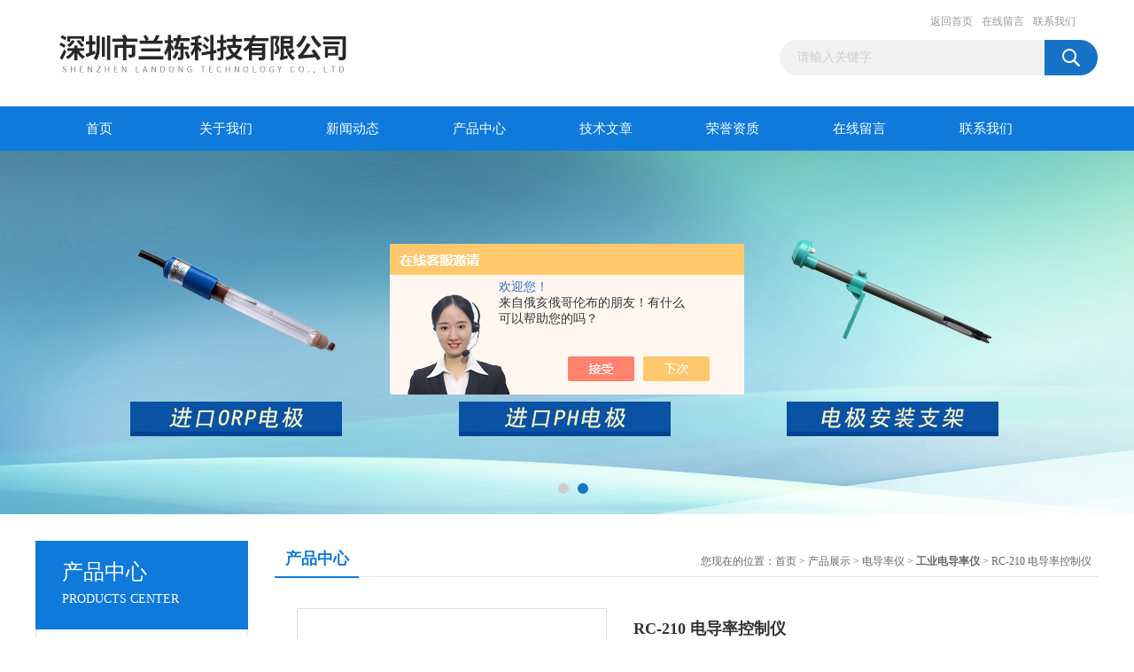

--- FILE ---
content_type: text/html; charset=utf-8
request_url: http://www.gdphyb.com/Products-19335463.html
body_size: 7048
content:
<!DOCTYPE html PUBLIC "-//W3C//DTD XHTML 1.0 Transitional//EN" "http://www.w3.org/TR/xhtml1/DTD/xhtml1-transitional.dtd">
<html xmlns="http://www.w3.org/1999/xhtml">
<head>
<meta http-equiv="Content-Type" content="text/html; charset=utf-8" />
<TITLE>RC-210 电导率控制仪-深圳市兰栋科技有限公司</TITLE>
<META NAME="Keywords" CONTENT="RC-210 电导率控制仪">
<META NAME="Description" CONTENT="深圳市兰栋科技有限公司所提供的RC-210 电导率控制仪质量可靠、规格齐全,深圳市兰栋科技有限公司不仅具有专业的技术水平,更有良好的售后服务和优质的解决方案,欢迎您来电咨询此产品具体参数及价格等详细信息！">
<script src="/ajax/common.ashx" type="text/javascript"></script>
<script src="/ajax/NewPersonalStyle.Classes.SendMSG,NewPersonalStyle.ashx" type="text/javascript"></script>
<script src="/js/videoback.js" type="text/javascript"></script>
<link href="/Skins/13295/css/css.css" rel="stylesheet" type="text/css" />
<script type="text/javascript" src="/Skins/13295/js/jquery.pack.js"></script>
<script type="text/javascript" src="/Skins/13295/js/jquery.SuperSlide.js"></script>

<script type="application/ld+json">
{
"@context": "https://ziyuan.baidu.com/contexts/cambrian.jsonld",
"@id": "http://www.gdphyb.com/Products-19335463.html",
"title": "RC-210 电导率控制仪",
"pubDate": "2014-12-09T18:25:35",
"upDate": "2025-06-06T08:12:35"
    }</script>
<script type="text/javascript" src="/ajax/common.ashx"></script>
<script src="/ajax/NewPersonalStyle.Classes.SendMSG,NewPersonalStyle.ashx" type="text/javascript"></script>
<script type="text/javascript">
var viewNames = "";
var cookieArr = document.cookie.match(new RegExp("ViewNames" + "=[_0-9]*", "gi"));
if (cookieArr != null && cookieArr.length > 0) {
   var cookieVal = cookieArr[0].split("=");
    if (cookieVal[0] == "ViewNames") {
        viewNames = unescape(cookieVal[1]);
    }
}
if (viewNames == "") {
    var exp = new Date();
    exp.setTime(exp.getTime() + 7 * 24 * 60 * 60 * 1000);
    viewNames = new Date().valueOf() + "_" + Math.round(Math.random() * 1000 + 1000);
    document.cookie = "ViewNames" + "=" + escape(viewNames) + "; expires" + "=" + exp.toGMTString();
}
SendMSG.ToSaveViewLog("19335463", "ProductsInfo",viewNames, function() {});
</script>
<script language="javaScript" src="/js/JSChat.js"></script><script language="javaScript">function ChatBoxClickGXH() { DoChatBoxClickGXH('https://chat.chem17.com',42300) }</script><script>!window.jQuery && document.write('<script src="https://public.mtnets.com/Plugins/jQuery/2.2.4/jquery-2.2.4.min.js" integrity="sha384-rY/jv8mMhqDabXSo+UCggqKtdmBfd3qC2/KvyTDNQ6PcUJXaxK1tMepoQda4g5vB" crossorigin="anonymous">'+'</scr'+'ipt>');</script><script type="text/javascript" src="https://chat.chem17.com/chat/KFCenterBox/13295"></script><script type="text/javascript" src="https://chat.chem17.com/chat/KFLeftBox/13295"></script><script>
(function(){
var bp = document.createElement('script');
var curProtocol = window.location.protocol.split(':')[0];
if (curProtocol === 'https') {
bp.src = 'https://zz.bdstatic.com/linksubmit/push.js';
}
else {
bp.src = 'http://push.zhanzhang.baidu.com/push.js';
}
var s = document.getElementsByTagName("script")[0];
s.parentNode.insertBefore(bp, s);
})();
</script>
<meta name="mobile-agent" content="format=html5;url=http://m.gdphyb.com/products-19335463.html">
<script type="text/javascript">
if(navigator.userAgent.match(/(iPhone|iPod|Android|ios)/i)){
    window.location = window.location.href.replace("www", "m");
}
</script>
</head>
<body>
<div id="header_box">
  <div id="header">
    <div class="logo"><a href="/"><img src="/Skins/13295/images/logo.jpg" border="0" /></a></div>
    <div class="top_right">
      <div class="top_nav"><a href="/">返回首页</a> <a href="/order.html">在线留言</a> <a href="/contact.html">联系我们</a></div>
      <div id="search">
                    <form id="form1" name="form1" method="post" onsubmit="return checkFrom(this);" action="/products.html">
                    <input name="keyword" type="text" class="ss_input"onfocus="if (value =='请输入关键字'){value =''}" onblur="if (value =='')" value="请输入关键字"  />
                    <input name="" type="submit" class="ss_an" value="" />
                    </form>
                    
                    
                </div>
    </div>
  </div>
</div>
<div id="nav_box">
  <ul id="nav">
    <li><a href="/">首页</a></li>
    <li><a href="/aboutus.html">关于我们</a> </li>
    <li><a href="/news.html">新闻动态</a></li>
    <li><a href="/products.html">产品中心</a></li>
    <li><a href="/article.html">技术文章</a></li>
    <li><a href="/honor.html">荣誉资质</a></li>
    <li><a href="/order.html">在线留言</a></li>
    <li class="no_x"><a href="/contact.html">联系我们</a></li>
  </ul> 
</div>
<script src="https://www.chem17.com/mystat.aspx?u=changlilai"></script>
<div id="banner_big">
  <div class="picBtnLeft">
    <!--数字按钮-->
    <div class="hd"><ul><li></li><li></li></ul></div>
    <div class="bd">
      <ul>
        <li>
          <div class="bg"></div>
          <div class="pic"><a href="/products.html"><img src="/Skins/13295/images/ba1.jpg"/></a></div>
          <div class="title"><a></a></div>
        </li>
        <li>
          <div class="bg"></div>
          <div class="pic"><a href="/products.html"><img src="/Skins/13295/images/ba2.jpg"/></a></div>
          <div class="title"><a></a></div>
        </li>
      </ul>
    </div>
  </div>
  <script type="text/javascript">jQuery("#banner_big .picBtnLeft").slide({ mainCell:".bd ul",autoPlay:true });</script>
</div>
<div id="content_top">
  <div id="ny_content">
    <div class="ny_left">
      <div class="zc_l fl">
			<div class="menu_top"><span>产品中心</span><p>PRODUCTS CENTER</p></div>
            <ul class="pro_menu">
             
              <li><a href="/ParentList-950544.html" title="电导率仪" onmouseover="showsubmenu('电导率仪')">电导率仪</a></li>
              <div id="submenu_电导率仪" style="display:none">
               <dl>
                  
                     <dd><a href="/SonList-950548.html" title="笔式电导率仪">笔式电导率仪</a></dd>
                   
                     <dd><a href="/SonList-950547.html" title="电导电极">电导电极</a></dd>
                   
                     <dd><a href="/SonList-950546.html" title="手提式电导率仪">手提式电导率仪</a></dd>
                   
                     <dd><a href="/SonList-950545.html" title="工业电导率仪">工业电导率仪</a></dd>
                   
                 </dl>
               </div>
              
              <li><a href="/products.html">查看更多</a></li>
           </ul>
		</div>
    </div>
    <div class="ny_right">
      <div id="ny_bt"><b>产品中心</b><span>您现在的位置：<a href="/">首页</a> > <a href="/products.html">产品展示</a> > <a href="/ParentList-950544.html">电导率仪</a> > <a href="/SonList-950545.html"><strong>工业电导率仪</strong></a> > RC-210 电导率控制仪</span></div>
      <div id="ny_con">
        <div id="nr_main_box">
          <div id="pro_detail_box01"><!--产品图片和基本资料-->
            <div id="pro_detail_text"><!--产品基本信息-->
              <h1>RC-210 电导率控制仪</h1>
              <div class="pro_ms">
                <p class="gxsj">更新时间：2025-06-06</p>
                <h2 class="bt">简要描述：</h2>
                 <p class="xqms">电导率监视器,电导率控制仪表,电导度仪表,电导率监视仪.</p>
              </div>
              <div class="c_prodetail">
                <p><img src="/Skins/13295/images/pro_arr_tel.gif" />&nbsp;&nbsp;免费咨询：0755-27536928</p>
                <p><a href="mailto:gdzsjph@126.com"><img src="/Skins/13295/images/pro_arr_email.gif"/>&nbsp;&nbsp;发邮件给我们：gdzsjph@126.com</a></p>
                
                <div id="clear"></div>
              </div>
            </div><!--产品基本信息-->
            <div id="preview">
                <div class="proimg_xq"><a href="http://img62.chem17.com/gxhpic_5557955897/1086c6aab4417ffbd7b581a4a3fd4e37d879346171d9893ef7fd352886ad281d5ff6fc5b76eae2e4.jpg"  title=""  class="xqimg"><img src="http://img62.chem17.com/gxhpic_5557955897/1086c6aab4417ffbd7b581a4a3fd4e37d879346171d9893ef7fd352886ad281d5ff6fc5b76eae2e4.jpg"/></a></div>
            
            </div><!--产品图片-->
          </div> <!--产品图片和基本资料 END-->
          <div id="clear"></div>
          <div id="ny_pro_box02"><!--商品介绍、详细参数、售后服务-->
            <div id="con"><!--TAB切换 BOX-->
              <ul id="tags"><!--TAB 标题切换-->
                <li class=selectTag><a onmouseover="selectTag('tagContent0',this)" href="javascript:void(0)"onFocus="this.blur()">产品介绍</a> </li>
                <li><a onmouseover="selectTag('tagContent1',this)" href="javascript:void(0)"onFocus="this.blur()">相关产品</a> </li>
                <li><a onmouseover="selectTag('tagContent2',this)" href="javascript:void(0)"onFocus="this.blur()">留言询价</a> </li>
              </ul><!--TAB 标题切换 END-->
              <div id=tagContent><!--内容-->
                <div class="tagContent selectTag" id=tagContent0><p>&nbsp;<br /><strong>RC-210 电导率控制仪</strong>应用：<br />特殊外壳设计，防水及防酸气效果佳，防日晒透明前盖，方便读值；适合RO及纯水制造等水质监控。</p><p><strong>RC-210 电导率控制仪</strong>特性及规格：</p><p>0.8吋大型液晶显示，具功能指示。<br />STDBY功能键，方便校正及保养时，避免控制误动作。<br />测量范围： 0.0~20.0 M&Omega;?cm。<br />精 确 度： 定温下测值的&plusmn;2%。<br />具自动温度补偿功能。<br /><strong></strong>采用非线性温度补偿。<br />电极常数可调。<br />Hi / Lo二点设定，继电器ON / OFF接点控制。<br />信号输出： DC 4~20 mA隔离式模拟信号输出。<br />电 源： 110 / 220 VAC，60 Hz。<br />挖孔尺寸：135（H） x 135（W） x 195（D） mm。</p></div><!--商品介绍 END-->
                <div class="tagContent" id=tagContent1><!--详细参数-->
                  <ul class="xgcp">
                    
                    
                    <li><a href="/Products-27030176.html" target="_blank">HOTEC EC-106在线式电导率仪</a></li>
                    
                    <li><a href="/Products-27030130.html" target="_blank">TDS-33电导率价格</a></li>
                    
                    
                    
                    <li><a href="/Products-27030066.html" target="_blank">电导率变送器</a></li>
                    
                    <li><a href="/Products-23045055.html" target="_blank">Hstai PC-803在线电导率仪价格</a></li>
                    
                    
                    
                    <li><a href="/Products-23045049.html" target="_blank">LC-3000工业在线电导度/比电阻分析仪</a></li>
                    
                    <li><a href="/Products-23045038.html" target="_blank">LC-8000电导率仪控制器价格</a></li>
                    
                    
                    
                    <li><a href="/Products-23045035.html" target="_blank">CM-508A电阻率控制仪价格</a></li>
                    
                    <li><a href="/Products-23045029.html" target="_blank">RC-210电导率控制仪</a></li>
                    
                    
                    
                    <li><a href="/Products-23045028.html" target="_blank">alpha-CON1000EUTECH仪表 电导率变送器</a></li>
                    
                    <li><a href="/Products-23044973.html" target="_blank">CM-230D智能型电导率测控仪价格</a></li>
                    
                    
                    
                    
                    
                    
                    
                    
                    
                    
                    
                    
                  </ul>
                </div><!--详细参数 END-->
                <div class="tagContent" id=tagContent2><link rel="stylesheet" type="text/css" href="/css/MessageBoard_style.css">
<script language="javascript" src="/skins/Scripts/order.js?v=20210318" type="text/javascript"></script>
<a name="order" id="order"></a>
<div class="ly_msg" id="ly_msg">
<form method="post" name="form2" id="form2">
	<h3>留言框  </h3>
	<ul>
		<li>
			<h4 class="xh">产品：</h4>
			<div class="msg_ipt1"><input class="textborder" size="30" name="Product" id="Product" value="RC-210 电导率控制仪"  placeholder="请输入产品名称" /></div>
		</li>
		<li>
			<h4>您的单位：</h4>
			<div class="msg_ipt12"><input class="textborder" size="42" name="department" id="department"  placeholder="请输入您的单位名称" /></div>
		</li>
		<li>
			<h4 class="xh">您的姓名：</h4>
			<div class="msg_ipt1"><input class="textborder" size="16" name="yourname" id="yourname"  placeholder="请输入您的姓名"/></div>
		</li>
		<li>
			<h4 class="xh">联系电话：</h4>
			<div class="msg_ipt1"><input class="textborder" size="30" name="phone" id="phone"  placeholder="请输入您的联系电话"/></div>
		</li>
		<li>
			<h4>常用邮箱：</h4>
			<div class="msg_ipt12"><input class="textborder" size="30" name="email" id="email" placeholder="请输入您的常用邮箱"/></div>
		</li>
        <li>
			<h4>省份：</h4>
			<div class="msg_ipt12"><select id="selPvc" class="msg_option">
							<option value="0" selected="selected">请选择您所在的省份</option>
			 <option value="1">安徽</option> <option value="2">北京</option> <option value="3">福建</option> <option value="4">甘肃</option> <option value="5">广东</option> <option value="6">广西</option> <option value="7">贵州</option> <option value="8">海南</option> <option value="9">河北</option> <option value="10">河南</option> <option value="11">黑龙江</option> <option value="12">湖北</option> <option value="13">湖南</option> <option value="14">吉林</option> <option value="15">江苏</option> <option value="16">江西</option> <option value="17">辽宁</option> <option value="18">内蒙古</option> <option value="19">宁夏</option> <option value="20">青海</option> <option value="21">山东</option> <option value="22">山西</option> <option value="23">陕西</option> <option value="24">上海</option> <option value="25">四川</option> <option value="26">天津</option> <option value="27">新疆</option> <option value="28">西藏</option> <option value="29">云南</option> <option value="30">浙江</option> <option value="31">重庆</option> <option value="32">香港</option> <option value="33">澳门</option> <option value="34">中国台湾</option> <option value="35">国外</option>	
                             </select></div>
		</li>
		<li>
			<h4>详细地址：</h4>
			<div class="msg_ipt12"><input class="textborder" size="50" name="addr" id="addr" placeholder="请输入您的详细地址"/></div>
		</li>
		
        <li>
			<h4>补充说明：</h4>
			<div class="msg_ipt12 msg_ipt0"><textarea class="areatext" style="width:100%;" name="message" rows="8" cols="65" id="message"  placeholder="请输入您的任何要求、意见或建议"></textarea></div>
		</li>
		<li>
			<h4 class="xh">验证码：</h4>
			<div class="msg_ipt2">
            	<div class="c_yzm">
                    <input class="textborder" size="4" name="Vnum" id="Vnum"/>
                    <a href="javascript:void(0);" class="yzm_img"><img src="/Image.aspx" title="点击刷新验证码" onclick="this.src='/image.aspx?'+ Math.random();"  width="90" height="34" /></a>
                </div>
                <span>请输入计算结果（填写阿拉伯数字），如：三加四=7</span>
            </div>
		</li>
		<li>
			<h4></h4>
			<div class="msg_btn"><input type="button" onclick="return Validate();" value="提 交" name="ok"  class="msg_btn1"/><input type="reset" value="重 填" name="no" /></div>
		</li>
	</ul>	
    <input name="PvcKey" id="PvcHid" type="hidden" value="" />
</form>
</div>
</div><!--详细参数 END-->
              </div>
            </div><!--TAB 内容 end-->
          </div><!--商品介绍、详细参数、售后服务 END-->
          <div class="inside_newsthree">
            <p id="newsprev">上一篇：<b class="newsprev"><a href="/Products-19335450.html">alpha-CON1000EUTECH仪表，电导率变送器</a></b></p>
            <p id="newsnext">下一篇：<b class="newsnext"><a href="/Products-19335476.html">CM-508A电阻率控制仪</a></b></p>
            <span><a href="/products.html">返回列表>></a></span>
          </div>
        </div>
      </div>
    </div>
  </div>
</div>
<div id="clear"></div>
<div class="db">
    <div class="db11">
         <div class="logo1"><a href="/"><img src="/Skins/13295/images/logo1.jpg" height="220" width="220" alt="深圳市兰栋科技有限公司" title="深圳市兰栋科技有限公司"></a></div>
         <div class="dbnr">
               <div class="dh">
                    <ul>
                        <li><a href="/">网站首页</a></li>
                        <li><a href="/aboutus.html">关于我们</a></li>
                        <li><a href="/news.html" >新闻动态</a></li>
                        <li><a href="/products.html" >产品中心</a></li>
                        <li><a href="/article.html" >技术文章</a></li>
                        <li><a href="/honor.html">荣誉资质</a></li>
                        <li><a href="/order.html">在线留言</a></li>
                        <li><a href="/contact.html">联系我们</a></li>
                    </ul>
               </div>
                
                <div class="dblist">
                      <div class="dblx">
                       <p><b style="font-size:18px;">深圳市兰栋科技有限公司</b></p>
                       <p>地址：:深圳市宝安区松岗街道东方1路5号东鸿京大厦208室</p>
                     
                       <p>&copy;  2026&nbsp;版权所有：深圳市兰栋科技有限公司&nbsp;&nbsp;备案号：<a target="_blank" href="http://beian.miit.gov.cn" rel="nofollow">粤ICP备14018464号</a>&nbsp;&nbsp;总访问量：264738&nbsp;&nbsp;<a href="/sitemap.xml" target="_blank">站点地图</a>&nbsp;&nbsp;技术支持：<a href="https://www.chem17.com" target="_blank" rel="nofollow">化工仪器网</a>&nbsp;&nbsp;<a href="https://www.chem17.com/login" target="_blank" rel="nofollow">管理登陆</a>
					  </div>
               </div>
                       
                </div>  
         </div>
    </div>
</div>

<div id="gxhxwtmobile" style="display:none;">13760240063</div>
<div class="qq_style01" id="kfFloatqq" style="display:none;">
	<div class="qq_style_l"></div>
    <div class="qq_style_r">
    	<div class="qq_r_up">
    		<div class="qq_r_tlt">QQ在线客服</div>
            <ul class="qq_list">
            	<li><a href="http://wpa.qq.com/msgrd?v=3&uin=736717348&site=qq&menu=yes" target="_blank">客服在线</a></li>
            </ul>
        </div>
       <div class="qq_r_up1">
    		<div class="qq_r_tlt">联系方式</div>
            <p>13760240063</p>
        	<p>0755-27536928</p>
           
       </div>
        
    </div>
</div>
<script type="text/javascript" src="/skins/13295/js/qq.js"></script>
<script type="text/javascript" src="/Skins/13295/js/pt_js.js"></script>

<center><script id="ebsgovicon" src="https://szcert.ebs.org.cn/govicons.js?id=e12dc321-5dcf-42d4-a18b-6697135d1404&width=100&height=137&type=1" type="text/javascript" charset="utf-8"></script></center>

 <script type='text/javascript' src='/js/VideoIfrmeReload.js?v=001'></script>
  
</html>
<script type="text/javascript">   
jQuery(document).ready(function(e) {
	jQuery("#tagContent0 table").each(function(index, element) {
        jQuery(this).attr('style', '');
    });
});
</script>
</body>